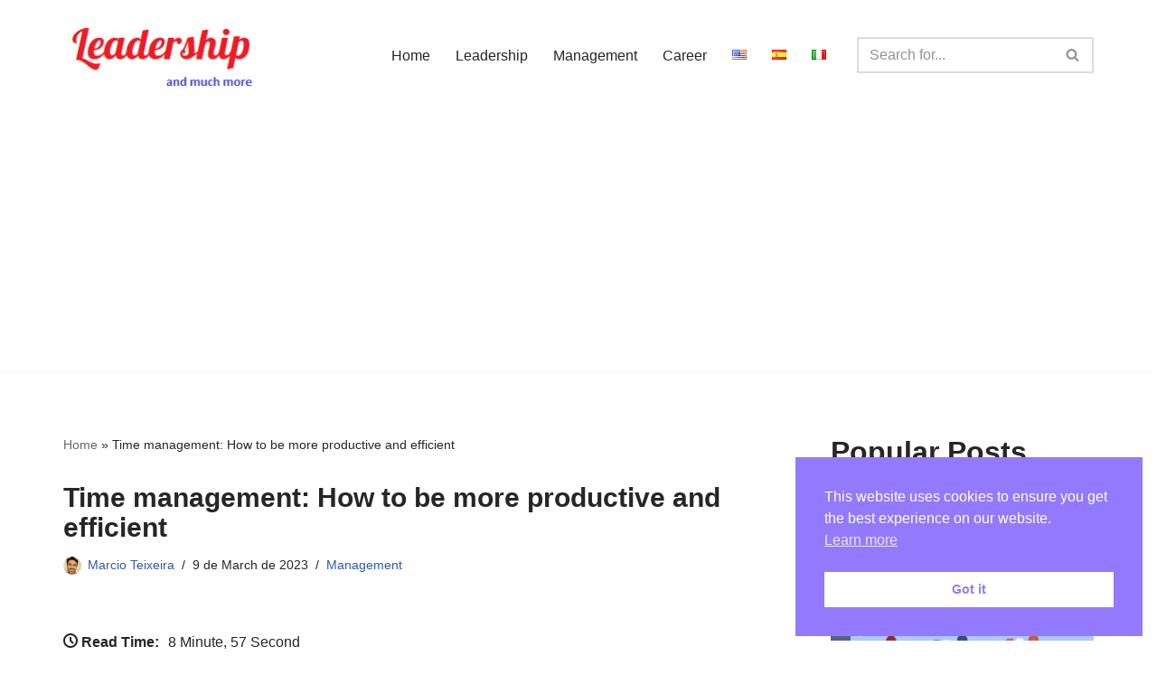

--- FILE ---
content_type: text/html; charset=utf-8
request_url: https://www.google.com/recaptcha/api2/aframe
body_size: 184
content:
<!DOCTYPE HTML><html><head><meta http-equiv="content-type" content="text/html; charset=UTF-8"></head><body><script nonce="-Yv_gRd3jaMQuKRZc5PqaA">/** Anti-fraud and anti-abuse applications only. See google.com/recaptcha */ try{var clients={'sodar':'https://pagead2.googlesyndication.com/pagead/sodar?'};window.addEventListener("message",function(a){try{if(a.source===window.parent){var b=JSON.parse(a.data);var c=clients[b['id']];if(c){var d=document.createElement('img');d.src=c+b['params']+'&rc='+(localStorage.getItem("rc::a")?sessionStorage.getItem("rc::b"):"");window.document.body.appendChild(d);sessionStorage.setItem("rc::e",parseInt(sessionStorage.getItem("rc::e")||0)+1);localStorage.setItem("rc::h",'1769029710635');}}}catch(b){}});window.parent.postMessage("_grecaptcha_ready", "*");}catch(b){}</script></body></html>

--- FILE ---
content_type: application/x-javascript
request_url: https://leadershipandmuchmore.com/wp-content/plugins/simpletoc/assets/accordion.js?ver=6.7.1
body_size: 16
content:
/**
 * SimpleTOC load function.
 */
const simpletocLoad = function () {
	const buttons = document.querySelectorAll( 'button.simpletoc-collapsible' );

	buttons.forEach( ( button ) => {
		button.addEventListener( 'click', () => {
			button.classList.toggle( 'active' );
			const content = button.parentElement.nextElementSibling;
			const isCollapsed =
				! content.style.maxHeight || content.style.maxHeight === '0px';

			button.setAttribute(
				'aria-expanded',
				isCollapsed ? 'true' : 'false'
			);
			content.style.maxHeight = isCollapsed
				? `${ content.scrollHeight }px`
				: '0px';
		} );
	} );
};

// Allow others to call function if needed.
window.simpletocLoad = simpletocLoad;

// Check to see if the document is already loaded.
if ( document.readyState === 'complete' || document.readyState !== 'loading' ) {
	simpletocLoad();
} else {
	// Fallback event if the document is not loaded.
	document.addEventListener( 'DOMContentLoaded', () => {
		simpletocLoad();
	} );
}
